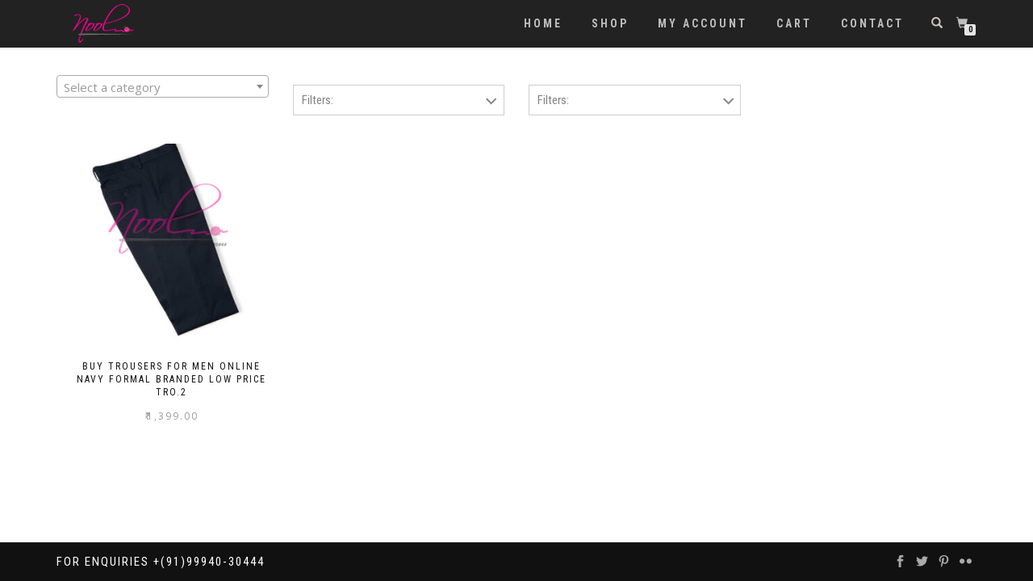

--- FILE ---
content_type: text/html; charset=UTF-8
request_url: https://nool.co.in/shop/?product_tag=wrinkle-free&source_id=284&source_tax=product_tag
body_size: 11405
content:
<!DOCTYPE html>
<html lang="en-US" itemscope="itemscope" itemtype="http://schema.org/WebPage">
<head><meta http-equiv="Content-Type" content="text/html; charset=utf-8">

<meta name="viewport" content="width=device-width, initial-scale=1, maximum-scale=1">
<link rel="profile" href="http://gmpg.org/xfn/11">
<link rel="pingback" href="https://nool.co.in/xmlrpc.php">

<meta name='robots' content='index, follow, max-image-preview:large, max-snippet:-1, max-video-preview:-1' />

	<!-- This site is optimized with the Yoast SEO plugin v19.14 - https://yoast.com/wordpress/plugins/seo/ -->
	<title>Shop - Nool</title>
	<link rel="canonical" href="https://nool.co.in/shop/" />
	<meta property="og:locale" content="en_US" />
	<meta property="og:type" content="article" />
	<meta property="og:title" content="Shop - Nool" />
	<meta property="og:url" content="https://nool.co.in/shop/" />
	<meta property="og:site_name" content="Nool" />
	<meta property="article:publisher" content="https://www.facebook.com/nool.cbe/" />
	<meta property="og:image" content="https://nool.co.in/wp-content/uploads/2020/05/nool-saree-dhoti-best-quality-good-fabric-shirts-trousers-big.jpg" />
	<meta property="og:image:width" content="1384" />
	<meta property="og:image:height" content="1146" />
	<meta property="og:image:type" content="image/jpeg" />
	<meta name="twitter:card" content="summary_large_image" />
	<meta name="twitter:site" content="@nool_india" />
	<script type="application/ld+json" class="yoast-schema-graph">{"@context":"https://schema.org","@graph":[{"@type":"WebPage","@id":"https://nool.co.in/shop/","url":"https://nool.co.in/shop/","name":"Shop - Nool","isPartOf":{"@id":"https://nool.co.in/#website"},"primaryImageOfPage":{"@id":"https://nool.co.in/shop/#primaryimage"},"image":{"@id":"https://nool.co.in/shop/#primaryimage"},"thumbnailUrl":"https://nool.co.in/wp-content/uploads/2020/06/Buy-Trousers-for-Men-Online-Navy-Formal-Branded-Low-Price-TRO.2.jpg","datePublished":"2020-05-23T07:26:26+00:00","dateModified":"2020-05-23T07:26:26+00:00","breadcrumb":{"@id":"https://nool.co.in/shop/#breadcrumb"},"inLanguage":"en-US","potentialAction":[{"@type":"ReadAction","target":["https://nool.co.in/shop/"]}]},{"@type":"ImageObject","inLanguage":"en-US","@id":"https://nool.co.in/shop/#primaryimage","url":"https://nool.co.in/wp-content/uploads/2020/06/Buy-Trousers-for-Men-Online-Navy-Formal-Branded-Low-Price-TRO.2.jpg","contentUrl":"https://nool.co.in/wp-content/uploads/2020/06/Buy-Trousers-for-Men-Online-Navy-Formal-Branded-Low-Price-TRO.2.jpg","width":1093,"height":1109,"caption":"Buy-Trousers-for-Men-Online-Navy-Formal-Branded-Low-Price-TRO.2"},{"@type":"BreadcrumbList","@id":"https://nool.co.in/shop/#breadcrumb","itemListElement":[{"@type":"ListItem","position":1,"name":"Home","item":"https://nool.co.in/"},{"@type":"ListItem","position":2,"name":"Shop"}]},{"@type":"WebSite","@id":"https://nool.co.in/#website","url":"https://nool.co.in/","name":"Nool","description":"Nool Dhoti Angavastram Shirt Trousers Saree","publisher":{"@id":"https://nool.co.in/#organization"},"potentialAction":[{"@type":"SearchAction","target":{"@type":"EntryPoint","urlTemplate":"https://nool.co.in/?s={search_term_string}"},"query-input":"required name=search_term_string"}],"inLanguage":"en-US"},{"@type":"Organization","@id":"https://nool.co.in/#organization","name":"Nool [UniformStride]","url":"https://nool.co.in/","logo":{"@type":"ImageObject","inLanguage":"en-US","@id":"https://nool.co.in/#/schema/logo/image/","url":"https://nool.co.in/wp-content/uploads/2020/06/Logo.jpg","contentUrl":"https://nool.co.in/wp-content/uploads/2020/06/Logo.jpg","width":1600,"height":1600,"caption":"Nool [UniformStride]"},"image":{"@id":"https://nool.co.in/#/schema/logo/image/"},"sameAs":["https://in.pinterest.com/noolindiacbe/","https://www.facebook.com/nool.cbe/","https://twitter.com/nool_india"]}]}</script>
	<!-- / Yoast SEO plugin. -->


<link rel="alternate" type="application/rss+xml" title="Nool &raquo; Feed" href="https://nool.co.in/feed/" />
<link rel="alternate" type="application/rss+xml" title="Nool &raquo; Comments Feed" href="https://nool.co.in/comments/feed/" />
<link rel="alternate" type="application/rss+xml" title="Nool &raquo; Products Feed" href="https://nool.co.in/shop/feed/" />
<script type="text/javascript">
window._wpemojiSettings = {"baseUrl":"https:\/\/s.w.org\/images\/core\/emoji\/14.0.0\/72x72\/","ext":".png","svgUrl":"https:\/\/s.w.org\/images\/core\/emoji\/14.0.0\/svg\/","svgExt":".svg","source":{"concatemoji":"https:\/\/nool.co.in\/wp-includes\/js\/wp-emoji-release.min.js?ver=6.1.9"}};
/*! This file is auto-generated */
!function(e,a,t){var n,r,o,i=a.createElement("canvas"),p=i.getContext&&i.getContext("2d");function s(e,t){var a=String.fromCharCode,e=(p.clearRect(0,0,i.width,i.height),p.fillText(a.apply(this,e),0,0),i.toDataURL());return p.clearRect(0,0,i.width,i.height),p.fillText(a.apply(this,t),0,0),e===i.toDataURL()}function c(e){var t=a.createElement("script");t.src=e,t.defer=t.type="text/javascript",a.getElementsByTagName("head")[0].appendChild(t)}for(o=Array("flag","emoji"),t.supports={everything:!0,everythingExceptFlag:!0},r=0;r<o.length;r++)t.supports[o[r]]=function(e){if(p&&p.fillText)switch(p.textBaseline="top",p.font="600 32px Arial",e){case"flag":return s([127987,65039,8205,9895,65039],[127987,65039,8203,9895,65039])?!1:!s([55356,56826,55356,56819],[55356,56826,8203,55356,56819])&&!s([55356,57332,56128,56423,56128,56418,56128,56421,56128,56430,56128,56423,56128,56447],[55356,57332,8203,56128,56423,8203,56128,56418,8203,56128,56421,8203,56128,56430,8203,56128,56423,8203,56128,56447]);case"emoji":return!s([129777,127995,8205,129778,127999],[129777,127995,8203,129778,127999])}return!1}(o[r]),t.supports.everything=t.supports.everything&&t.supports[o[r]],"flag"!==o[r]&&(t.supports.everythingExceptFlag=t.supports.everythingExceptFlag&&t.supports[o[r]]);t.supports.everythingExceptFlag=t.supports.everythingExceptFlag&&!t.supports.flag,t.DOMReady=!1,t.readyCallback=function(){t.DOMReady=!0},t.supports.everything||(n=function(){t.readyCallback()},a.addEventListener?(a.addEventListener("DOMContentLoaded",n,!1),e.addEventListener("load",n,!1)):(e.attachEvent("onload",n),a.attachEvent("onreadystatechange",function(){"complete"===a.readyState&&t.readyCallback()})),(e=t.source||{}).concatemoji?c(e.concatemoji):e.wpemoji&&e.twemoji&&(c(e.twemoji),c(e.wpemoji)))}(window,document,window._wpemojiSettings);
</script>
<style type="text/css">
img.wp-smiley,
img.emoji {
	display: inline !important;
	border: none !important;
	box-shadow: none !important;
	height: 1em !important;
	width: 1em !important;
	margin: 0 0.07em !important;
	vertical-align: -0.1em !important;
	background: none !important;
	padding: 0 !important;
}
</style>
	
<link rel='stylesheet' id='wp-block-library-css' href='https://nool.co.in/wp-includes/css/dist/block-library/style.min.css?ver=6.1.9' type='text/css' media='all' />
<style id='wp-block-library-inline-css' type='text/css'>
.has-text-align-justify{text-align:justify;}
</style>
<link rel='stylesheet' id='wc-blocks-vendors-style-css' href='https://nool.co.in/wp-content/plugins/woocommerce/packages/woocommerce-blocks/build/wc-blocks-vendors-style.css?ver=9.1.5' type='text/css' media='all' />
<link rel='stylesheet' id='wc-blocks-style-css' href='https://nool.co.in/wp-content/plugins/woocommerce/packages/woocommerce-blocks/build/wc-blocks-style.css?ver=9.1.5' type='text/css' media='all' />
<link rel='stylesheet' id='yith-wcan-shortcodes-css' href='https://nool.co.in/wp-content/plugins/yith-woocommerce-ajax-navigation/assets/css/shortcodes.css?ver=4.0.3' type='text/css' media='all' />
<style id='yith-wcan-shortcodes-inline-css' type='text/css'>
:root{
	--yith-wcan-filters_colors_titles: #434343;
	--yith-wcan-filters_colors_background: #FFFFFF;
	--yith-wcan-filters_colors_accent: #A7144C;
	--yith-wcan-filters_colors_accent_r: 167;
	--yith-wcan-filters_colors_accent_g: 20;
	--yith-wcan-filters_colors_accent_b: 76;
	--yith-wcan-color_swatches_border_radius: 100%;
	--yith-wcan-color_swatches_size: 30px;
	--yith-wcan-labels_style_background: #FFFFFF;
	--yith-wcan-labels_style_background_hover: #A7144C;
	--yith-wcan-labels_style_background_active: #A7144C;
	--yith-wcan-labels_style_text: #434343;
	--yith-wcan-labels_style_text_hover: #FFFFFF;
	--yith-wcan-labels_style_text_active: #FFFFFF;
	--yith-wcan-anchors_style_text: #434343;
	--yith-wcan-anchors_style_text_hover: #A7144C;
	--yith-wcan-anchors_style_text_active: #A7144C;
}
</style>
<link rel='stylesheet' id='classic-theme-styles-css' href='https://nool.co.in/wp-includes/css/classic-themes.min.css?ver=1' type='text/css' media='all' />
<style id='global-styles-inline-css' type='text/css'>
body{--wp--preset--color--black: #000000;--wp--preset--color--cyan-bluish-gray: #abb8c3;--wp--preset--color--white: #ffffff;--wp--preset--color--pale-pink: #f78da7;--wp--preset--color--vivid-red: #cf2e2e;--wp--preset--color--luminous-vivid-orange: #ff6900;--wp--preset--color--luminous-vivid-amber: #fcb900;--wp--preset--color--light-green-cyan: #7bdcb5;--wp--preset--color--vivid-green-cyan: #00d084;--wp--preset--color--pale-cyan-blue: #8ed1fc;--wp--preset--color--vivid-cyan-blue: #0693e3;--wp--preset--color--vivid-purple: #9b51e0;--wp--preset--gradient--vivid-cyan-blue-to-vivid-purple: linear-gradient(135deg,rgba(6,147,227,1) 0%,rgb(155,81,224) 100%);--wp--preset--gradient--light-green-cyan-to-vivid-green-cyan: linear-gradient(135deg,rgb(122,220,180) 0%,rgb(0,208,130) 100%);--wp--preset--gradient--luminous-vivid-amber-to-luminous-vivid-orange: linear-gradient(135deg,rgba(252,185,0,1) 0%,rgba(255,105,0,1) 100%);--wp--preset--gradient--luminous-vivid-orange-to-vivid-red: linear-gradient(135deg,rgba(255,105,0,1) 0%,rgb(207,46,46) 100%);--wp--preset--gradient--very-light-gray-to-cyan-bluish-gray: linear-gradient(135deg,rgb(238,238,238) 0%,rgb(169,184,195) 100%);--wp--preset--gradient--cool-to-warm-spectrum: linear-gradient(135deg,rgb(74,234,220) 0%,rgb(151,120,209) 20%,rgb(207,42,186) 40%,rgb(238,44,130) 60%,rgb(251,105,98) 80%,rgb(254,248,76) 100%);--wp--preset--gradient--blush-light-purple: linear-gradient(135deg,rgb(255,206,236) 0%,rgb(152,150,240) 100%);--wp--preset--gradient--blush-bordeaux: linear-gradient(135deg,rgb(254,205,165) 0%,rgb(254,45,45) 50%,rgb(107,0,62) 100%);--wp--preset--gradient--luminous-dusk: linear-gradient(135deg,rgb(255,203,112) 0%,rgb(199,81,192) 50%,rgb(65,88,208) 100%);--wp--preset--gradient--pale-ocean: linear-gradient(135deg,rgb(255,245,203) 0%,rgb(182,227,212) 50%,rgb(51,167,181) 100%);--wp--preset--gradient--electric-grass: linear-gradient(135deg,rgb(202,248,128) 0%,rgb(113,206,126) 100%);--wp--preset--gradient--midnight: linear-gradient(135deg,rgb(2,3,129) 0%,rgb(40,116,252) 100%);--wp--preset--duotone--dark-grayscale: url('#wp-duotone-dark-grayscale');--wp--preset--duotone--grayscale: url('#wp-duotone-grayscale');--wp--preset--duotone--purple-yellow: url('#wp-duotone-purple-yellow');--wp--preset--duotone--blue-red: url('#wp-duotone-blue-red');--wp--preset--duotone--midnight: url('#wp-duotone-midnight');--wp--preset--duotone--magenta-yellow: url('#wp-duotone-magenta-yellow');--wp--preset--duotone--purple-green: url('#wp-duotone-purple-green');--wp--preset--duotone--blue-orange: url('#wp-duotone-blue-orange');--wp--preset--font-size--small: 13px;--wp--preset--font-size--medium: 20px;--wp--preset--font-size--large: 36px;--wp--preset--font-size--x-large: 42px;--wp--preset--spacing--20: 0.44rem;--wp--preset--spacing--30: 0.67rem;--wp--preset--spacing--40: 1rem;--wp--preset--spacing--50: 1.5rem;--wp--preset--spacing--60: 2.25rem;--wp--preset--spacing--70: 3.38rem;--wp--preset--spacing--80: 5.06rem;}:where(.is-layout-flex){gap: 0.5em;}body .is-layout-flow > .alignleft{float: left;margin-inline-start: 0;margin-inline-end: 2em;}body .is-layout-flow > .alignright{float: right;margin-inline-start: 2em;margin-inline-end: 0;}body .is-layout-flow > .aligncenter{margin-left: auto !important;margin-right: auto !important;}body .is-layout-constrained > .alignleft{float: left;margin-inline-start: 0;margin-inline-end: 2em;}body .is-layout-constrained > .alignright{float: right;margin-inline-start: 2em;margin-inline-end: 0;}body .is-layout-constrained > .aligncenter{margin-left: auto !important;margin-right: auto !important;}body .is-layout-constrained > :where(:not(.alignleft):not(.alignright):not(.alignfull)){max-width: var(--wp--style--global--content-size);margin-left: auto !important;margin-right: auto !important;}body .is-layout-constrained > .alignwide{max-width: var(--wp--style--global--wide-size);}body .is-layout-flex{display: flex;}body .is-layout-flex{flex-wrap: wrap;align-items: center;}body .is-layout-flex > *{margin: 0;}:where(.wp-block-columns.is-layout-flex){gap: 2em;}.has-black-color{color: var(--wp--preset--color--black) !important;}.has-cyan-bluish-gray-color{color: var(--wp--preset--color--cyan-bluish-gray) !important;}.has-white-color{color: var(--wp--preset--color--white) !important;}.has-pale-pink-color{color: var(--wp--preset--color--pale-pink) !important;}.has-vivid-red-color{color: var(--wp--preset--color--vivid-red) !important;}.has-luminous-vivid-orange-color{color: var(--wp--preset--color--luminous-vivid-orange) !important;}.has-luminous-vivid-amber-color{color: var(--wp--preset--color--luminous-vivid-amber) !important;}.has-light-green-cyan-color{color: var(--wp--preset--color--light-green-cyan) !important;}.has-vivid-green-cyan-color{color: var(--wp--preset--color--vivid-green-cyan) !important;}.has-pale-cyan-blue-color{color: var(--wp--preset--color--pale-cyan-blue) !important;}.has-vivid-cyan-blue-color{color: var(--wp--preset--color--vivid-cyan-blue) !important;}.has-vivid-purple-color{color: var(--wp--preset--color--vivid-purple) !important;}.has-black-background-color{background-color: var(--wp--preset--color--black) !important;}.has-cyan-bluish-gray-background-color{background-color: var(--wp--preset--color--cyan-bluish-gray) !important;}.has-white-background-color{background-color: var(--wp--preset--color--white) !important;}.has-pale-pink-background-color{background-color: var(--wp--preset--color--pale-pink) !important;}.has-vivid-red-background-color{background-color: var(--wp--preset--color--vivid-red) !important;}.has-luminous-vivid-orange-background-color{background-color: var(--wp--preset--color--luminous-vivid-orange) !important;}.has-luminous-vivid-amber-background-color{background-color: var(--wp--preset--color--luminous-vivid-amber) !important;}.has-light-green-cyan-background-color{background-color: var(--wp--preset--color--light-green-cyan) !important;}.has-vivid-green-cyan-background-color{background-color: var(--wp--preset--color--vivid-green-cyan) !important;}.has-pale-cyan-blue-background-color{background-color: var(--wp--preset--color--pale-cyan-blue) !important;}.has-vivid-cyan-blue-background-color{background-color: var(--wp--preset--color--vivid-cyan-blue) !important;}.has-vivid-purple-background-color{background-color: var(--wp--preset--color--vivid-purple) !important;}.has-black-border-color{border-color: var(--wp--preset--color--black) !important;}.has-cyan-bluish-gray-border-color{border-color: var(--wp--preset--color--cyan-bluish-gray) !important;}.has-white-border-color{border-color: var(--wp--preset--color--white) !important;}.has-pale-pink-border-color{border-color: var(--wp--preset--color--pale-pink) !important;}.has-vivid-red-border-color{border-color: var(--wp--preset--color--vivid-red) !important;}.has-luminous-vivid-orange-border-color{border-color: var(--wp--preset--color--luminous-vivid-orange) !important;}.has-luminous-vivid-amber-border-color{border-color: var(--wp--preset--color--luminous-vivid-amber) !important;}.has-light-green-cyan-border-color{border-color: var(--wp--preset--color--light-green-cyan) !important;}.has-vivid-green-cyan-border-color{border-color: var(--wp--preset--color--vivid-green-cyan) !important;}.has-pale-cyan-blue-border-color{border-color: var(--wp--preset--color--pale-cyan-blue) !important;}.has-vivid-cyan-blue-border-color{border-color: var(--wp--preset--color--vivid-cyan-blue) !important;}.has-vivid-purple-border-color{border-color: var(--wp--preset--color--vivid-purple) !important;}.has-vivid-cyan-blue-to-vivid-purple-gradient-background{background: var(--wp--preset--gradient--vivid-cyan-blue-to-vivid-purple) !important;}.has-light-green-cyan-to-vivid-green-cyan-gradient-background{background: var(--wp--preset--gradient--light-green-cyan-to-vivid-green-cyan) !important;}.has-luminous-vivid-amber-to-luminous-vivid-orange-gradient-background{background: var(--wp--preset--gradient--luminous-vivid-amber-to-luminous-vivid-orange) !important;}.has-luminous-vivid-orange-to-vivid-red-gradient-background{background: var(--wp--preset--gradient--luminous-vivid-orange-to-vivid-red) !important;}.has-very-light-gray-to-cyan-bluish-gray-gradient-background{background: var(--wp--preset--gradient--very-light-gray-to-cyan-bluish-gray) !important;}.has-cool-to-warm-spectrum-gradient-background{background: var(--wp--preset--gradient--cool-to-warm-spectrum) !important;}.has-blush-light-purple-gradient-background{background: var(--wp--preset--gradient--blush-light-purple) !important;}.has-blush-bordeaux-gradient-background{background: var(--wp--preset--gradient--blush-bordeaux) !important;}.has-luminous-dusk-gradient-background{background: var(--wp--preset--gradient--luminous-dusk) !important;}.has-pale-ocean-gradient-background{background: var(--wp--preset--gradient--pale-ocean) !important;}.has-electric-grass-gradient-background{background: var(--wp--preset--gradient--electric-grass) !important;}.has-midnight-gradient-background{background: var(--wp--preset--gradient--midnight) !important;}.has-small-font-size{font-size: var(--wp--preset--font-size--small) !important;}.has-medium-font-size{font-size: var(--wp--preset--font-size--medium) !important;}.has-large-font-size{font-size: var(--wp--preset--font-size--large) !important;}.has-x-large-font-size{font-size: var(--wp--preset--font-size--x-large) !important;}
.wp-block-navigation a:where(:not(.wp-element-button)){color: inherit;}
:where(.wp-block-columns.is-layout-flex){gap: 2em;}
.wp-block-pullquote{font-size: 1.5em;line-height: 1.6;}
</style>
<style id='woocommerce-inline-inline-css' type='text/css'>
.woocommerce form .form-row .required { visibility: visible; }
</style>
<link rel='stylesheet' id='product-size-charts-css' href='https://nool.co.in/wp-content/plugins/woo-advanced-product-size-chart/public/css/size-chart-for-woocommerce-public.css?ver=2.4.7' type='text/css' media='all' />
<link rel='stylesheet' id='yith-wcan-frontend-css' href='https://nool.co.in/wp-content/plugins/yith-woocommerce-ajax-navigation/assets/css/frontend.css?ver=4.0.3' type='text/css' media='all' />
<link rel='stylesheet' id='bootstrap-css' href='https://nool.co.in/wp-content/themes/shop-isle/assets/bootstrap/css/bootstrap.min.css?ver=20120206' type='text/css' media='all' />
<link rel='stylesheet' id='magnific-popup-css' href='https://nool.co.in/wp-content/themes/shop-isle/assets/css/magnific-popup.css?ver=20120206' type='text/css' media='all' />
<link rel='stylesheet' id='flexslider-css' href='https://nool.co.in/wp-content/themes/shop-isle/assets/css/flexslider.css?ver=20120206' type='text/css' media='all' />
<link rel='stylesheet' id='owl-carousel-css' href='https://nool.co.in/wp-content/themes/shop-isle/assets/css/owl.carousel.css?ver=20120206' type='text/css' media='all' />
<link rel='stylesheet' id='shop-isle-animate-css' href='https://nool.co.in/wp-content/themes/shop-isle/assets/css/animate.css?ver=20120206' type='text/css' media='all' />
<link rel='stylesheet' id='shop-isle-main-style-css' href='https://nool.co.in/wp-content/themes/shop-isle/assets/css/style.css?ver=20120206' type='text/css' media='all' />
<link rel='stylesheet' id='shop-isle-style-css' href='https://nool.co.in/wp-content/themes/shop-isle-child/style.css?ver=2.2.0.1485079358' type='text/css' media='all' />
<link rel='stylesheet' id='shop-isle-woocommerce-style1-css' href='https://nool.co.in/wp-content/themes/shop-isle/inc/woocommerce/css/woocommerce.css?ver=v3' type='text/css' media='all' />
<link rel='stylesheet' id='jetpack_css-css' href='https://nool.co.in/wp-content/plugins/jetpack/css/jetpack.css?ver=9.7.3' type='text/css' media='all' />
<script type='text/javascript' src='https://nool.co.in/wp-includes/js/jquery/jquery.min.js?ver=3.6.1' id='jquery-core-js'></script>
<script type='text/javascript' src='https://nool.co.in/wp-includes/js/jquery/jquery-migrate.min.js?ver=3.3.2' id='jquery-migrate-js'></script>
<link rel="https://api.w.org/" href="https://nool.co.in/wp-json/" /><link rel="alternate" type="application/json" href="https://nool.co.in/wp-json/wp/v2/product_tag/284" /><link rel="EditURI" type="application/rsd+xml" title="RSD" href="https://nool.co.in/xmlrpc.php?rsd" />
<link rel="wlwmanifest" type="application/wlwmanifest+xml" href="https://nool.co.in/wp-includes/wlwmanifest.xml" />
<meta name="generator" content="WordPress 6.1.9" />
<meta name="generator" content="WooCommerce 7.3.0" />
   <script type="text/javascript">
   var _gaq = _gaq || [];
   _gaq.push(['_setAccount', 'UA-168374804-1']);
   _gaq.push(['_trackPageview']);
   (function() {
   var ga = document.createElement('script'); ga.type = 'text/javascript'; ga.async = true;
   ga.src = ('https:' == document.location.protocol ? 'https://ssl' : 'http://www') + '.google-analytics.com/ga.js';
   var s = document.getElementsByTagName('script')[0]; s.parentNode.insertBefore(ga, s);
   })();
   </script>
	<noscript><style>.woocommerce-product-gallery{ opacity: 1 !important; }</style></noscript>
	<style type="text/css">.recentcomments a{display:inline !important;padding:0 !important;margin:0 !important;}</style><link rel="icon" href="https://nool.co.in/wp-content/uploads/2020/05/cropped-f-32x32.png" sizes="32x32" />
<link rel="icon" href="https://nool.co.in/wp-content/uploads/2020/05/cropped-f-192x192.png" sizes="192x192" />
<link rel="apple-touch-icon" href="https://nool.co.in/wp-content/uploads/2020/05/cropped-f-180x180.png" />
<meta name="msapplication-TileImage" content="https://nool.co.in/wp-content/uploads/2020/05/cropped-f-270x270.png" />
		<style type="text/css" id="wp-custom-css">
			/*
You can add your own CSS here.

Click the help icon above to learn more.
*/
.chart-container{
	padding:10px;
}
.woocommerce-product-attributes-item.woocommerce-product-attributes-item--weight{
	display:none;
	
}
#billing_address_2_field .screen-reader-text{
display:none;	
}
.input-text.qty.text{
	border:1px solid #000000;
}
.shop_isle_footer_sidebar .container{
	margin-top:20px;
}
.product_title.entry-title{
	font-size:15px; font-weight:bold
}
.quantity .screen-reader-text{
	display:none;
}

.woocommerce-pagination{
	margin-bottom:50px;
}

.footer{
	position:fixed;
	bottom:0px;
	width:100%;
}

.woocommerce-loop-product__title,.related.products h2, .upsells.products h2
{
font-family: "Roboto Condensed", sans-serif;
    text-transform: uppercase;
    letter-spacing: 2px;
    font-size: 12px;
}


.btn-primary,.btn-primary:hover{ color: #bcbcbc; background-color: #222222; border-color: #222222; }

.mypostbutton{
color:white;padding:10px 30px 10px 30px;background:rgba(17, 17, 17, .8);text-align:center;
}
#tab-description img{
display:none;
}
 .post-meta,  #meta-2, #recent-comments-2, #search-2,#comments{
display:none;
}
 .post-entry{
border-top:none;
}
 .post-entry img{
margin-bottom:50px;
}
.module-small-shop ul.products
{
padding-top:100px;
}
.shop-isle-poweredby-box,.woocommerce-breadcrumb,.woocommerce-ordering,.woocommerce-page-title
{
display:none;
}
.mycontact{
font-family:"Roboto Condensed", sans-serif;
margin-left:20%;
}
.team-detail a{
color:#ececec;
}
.contact_submit_wrap{
text-align:left;
}
.contact-page-form
{
margin-bottom:50px;
float:right;
}
@media (max-width: 767px){
.bg-light .widget {
margin-bottom:0px;}
}

@media (min-width: 768px){

.shop_isle_footer_sidebar{
position:fixed;

}

}

.widget select{
height:38px;
margin-top:15px;

}
.bg-light{
background-color:white;
}
.bg-light .widget select
{
border:1px solid #cecece;
color:#838383;
padding-left:5px;
background-color:transparent;
font-weight:bold;
}
.yith-wcan{
margin-top:23px;
}
.yith-wcan a{
padding:10px 50px 6px 10px;
font-family:"Roboto Condensed", sans-serif;
border:1px solid #cecece;
color: #838383;

}
.shop_isle_footer_sidebar{
padding-bottom:20px;
top:0px;
width:100%;
z-index:999;
margin-bottom:-100px;
}


.bottom-page-wrap .shop_isle_footer_sidebar{
display:none;
}
.page-header-module.module{
background-blend-mode:soft-light;
}
.navbar-cart-inner .cart-item-number{
top:13px;
left:10px;

}
.navbar-transparent,.navbar-custom,.navbar-cart-inner .icon-basket{
font-size:14px;
font-weight:bold;
}
body.home .navbar-transparent{
background-color:rgba(10,10,10,.9);
}
a.button.compare, .shop-isle-compare-list-wrapper a.button.alt, .product-button-wrap a.button{
background:#111111;
}
.widget ul li:before{
content:"";
}
.woocommerce-Price-currencySymbol,.ex-product,.yith-wcan-select-wrapper ul.yith-wcan-select.yith-wcan li a, .widget .yit-wcan-select-open,.yith-wcan-reset-navigation button{
font-family:"Roboto Condensed", sans-serif;
}
.widget_layered_nav .chosen:before{
content:"";
}

.ex-product{
color:transparent;
}

.woocommerce-page .widget_layered_nav .yith-wcan-select-wrapper ul li.chosen a, .woocommerce-page .widget_layered_nav .yith-wcan-select-wrapper ul li.chosen a
{
padding:0px 15px 0px 15px;
}

.sidebar-shop .widget.widget_products ul li:before, .sidebar-shop .widget.widget_recent_reviews ul li:before, .sidebar-shop .widget.widget_recently_viewed_products ul li:before, .sidebar-shop .widget.widget_top_rated_products ul li:before, .sidebar-shop .widget.widget_product_categories  ul li:before, .sidebar-shop .widget.widget_layered_nav .chosen:before
{
color:transparent;
}
.woocommerce-page .widget_layered_nav .yith-wcan-select-wrapper ul li.chosen a, .woocommerce-page .widget_layered_nav .yith-wcan-select-wrapper ul li.chosen a{
background-position-x:2px;
}

/* -------------------------------------------------------------------
Ribbon
------------------------------------------------------------------- */


#ribbon {
	background-position: center;
	background-repeat: no-repeat;
	-webkit-background-size: cover;
	-moz-background-size: cover;
	-o-background-size: cover;
	background-size: cover;
	background-attachment: fixed;
	margin-top: 70px;
	text-align: center;
}

#ribbon.ribbon-ios {
    background-attachment: initial;
}

#ribbon .section-overlay-layer {
	background-color: rgba(0,0,0,0.5);
	height: inherit;
	width: inherit;
	padding: 118px 0;
	display:flex;
	align-content: center;
}

#ribbon h2 {
	font-size: 30px;
	color: #ffffff;
  font-family: "Roboto Condensed", sans-serif;
	letter-spacing: 3.5px;
	font-weight: 100;
}

.btn-ribbon {
	font-weight: 100;
	padding: 15px 25px;
	font-size: 16px;
	line-height: 28px;
	background-color: #000000;
	color: #ffffff;
	letter-spacing: 2px;
	-webkit-border-radius: 5px;
	-moz-border-radius: 5px;
	border-radius: 5px;
}

.btn-ribbon:hover {
	opacity: 0.9;
	color: #fff;
}

#ribbon .module-title {
	margin-bottom: 15px;
}
.sidebar #archives-2{
	display:none;
}

/* -------------------------------------------------------------------
Ribbon
------------------------------------------------------------------- */		</style>
		</head>

<body class="archive post-type-archive post-type-archive-product wp-custom-logo theme-shop-isle woocommerce-shop woocommerce woocommerce-page woocommerce-no-js yith-wcan-free filtered woocommerce-active">

	
	<!-- Preloader -->
	<div class="myshopheader">
		<div class="module-small bg-light shop_isle_footer_sidebar">
			<div class="container">
				<div class="row">

											<div class="col-sm-6 col-md-3 footer-sidebar-wrap">
							<aside id="woocommerce_product_categories-5" class="widget woocommerce widget_product_categories"><select  name='product_cat' id='product_cat' class='dropdown_product_cat'>
	<option value='' selected='selected'>Select a category</option>
	<option class="level-0" value="dhotis">Dhotis</option>
	<option class="level-1" value="art-silk-dhoti-white-cream-inch-border-mulam-yard">&nbsp;&nbsp;&nbsp;Art Silk Dhoti</option>
	<option class="level-1" value="cotton-dhoti-mayilkann-angavastram-green-maroon">&nbsp;&nbsp;&nbsp;Cotton Dhoti</option>
	<option class="level-1" value="pure-silk-dhoti-mundu-veshti-panchakacham-quality-zari">&nbsp;&nbsp;&nbsp;Pure Silk Dhoti</option>
	<option class="level-0" value="sarees">Sarees</option>
	<option class="level-1" value="synthetic-sarees-malgudi-crepe-chiffon-printed-washable-quality">&nbsp;&nbsp;&nbsp;Synthetic Sarees</option>
	<option class="level-0" value="shirts">Shirts</option>
	<option class="level-1" value="readymade-shirt-striped-checked-plain-collar-full-sleeve">&nbsp;&nbsp;&nbsp;Readymade Shirts</option>
	<option class="level-0" value="trousers">Trousers</option>
	<option class="level-1" value="readymade-trousers-straight-fit-comfort-plain-color">&nbsp;&nbsp;&nbsp;Readymade Trousers</option>
</select>
</aside>						</div>
										<!-- Widgets end -->

											<div class="col-sm-6 col-md-3 footer-sidebar-wrap">
							<aside id="yith-woo-ajax-navigation-3" class="widget yith-woocommerce-ajax-product-filter yith-woo-ajax-navigation woocommerce widget_layered_nav">
					<a class="yit-wcan-select-open" href="#">Filters:</a>

					<div class='yith-wcan-select-wrapper'><ul class="yith-wcan-select yith-wcan "><li ><a  data-type="select" href="https://nool.co.in/shop/?product_tag=wrinkle-free&#038;source_id=284&#038;source_tax=product_tag&#038;filter_color=navy&#038;query_type_color=or">Navy <small class="count">1</small><div class="clear"></div></a></li></ul></div></aside>						</div>
										<!-- Widgets end -->

											<div class="col-sm-6 col-md-3 footer-sidebar-wrap">
							<aside id="yith-woo-ajax-navigation-4" class="widget yith-woocommerce-ajax-product-filter yith-woo-ajax-navigation woocommerce widget_layered_nav">
					<a class="yit-wcan-select-open" href="#">Filters:</a>

					<div class='yith-wcan-select-wrapper'><ul class="yith-wcan-select yith-wcan "><li ><a  data-type="select" href="https://nool.co.in/shop/?product_tag=wrinkle-free&#038;source_id=284&#038;source_tax=product_tag&#038;filter_size=28">28 <small class="count">1</small><div class="clear"></div></a></li><li ><a  data-type="select" href="https://nool.co.in/shop/?product_tag=wrinkle-free&#038;source_id=284&#038;source_tax=product_tag&#038;filter_size=30">30 <small class="count">1</small><div class="clear"></div></a></li><li ><a  data-type="select" href="https://nool.co.in/shop/?product_tag=wrinkle-free&#038;source_id=284&#038;source_tax=product_tag&#038;filter_size=32">32 <small class="count">1</small><div class="clear"></div></a></li><li ><a  data-type="select" href="https://nool.co.in/shop/?product_tag=wrinkle-free&#038;source_id=284&#038;source_tax=product_tag&#038;filter_size=34">34 <small class="count">1</small><div class="clear"></div></a></li><li ><a  data-type="select" href="https://nool.co.in/shop/?product_tag=wrinkle-free&#038;source_id=284&#038;source_tax=product_tag&#038;filter_size=36">36 <small class="count">1</small><div class="clear"></div></a></li><li ><a  data-type="select" href="https://nool.co.in/shop/?product_tag=wrinkle-free&#038;source_id=284&#038;source_tax=product_tag&#038;filter_size=38">38 <small class="count">1</small><div class="clear"></div></a></li><li ><a  data-type="select" href="https://nool.co.in/shop/?product_tag=wrinkle-free&#038;source_id=284&#038;source_tax=product_tag&#038;filter_size=40">40 <small class="count">1</small><div class="clear"></div></a></li></ul></div></aside>						</div>
										<!-- Widgets end -->


											<div class="col-sm-6 col-md-3 footer-sidebar-wrap">
							<aside id="yith-woo-ajax-reset-navigation-3" class="widget yith-woocommerce-ajax-product-filter yith-woo-ajax-reset-navigation yith-woo-ajax-navigation woocommerce widget_layered_nav" style="display:none"></aside>						</div>
										<!-- Widgets end -->

				</div><!-- .row -->
			</div>
		</div>
</div>
	</div>	
			<!-- Navigation start -->
		<nav class="navbar navbar-custom navbar-transparent navbar-fixed-top" role="navigation">

			<div class="container">
				<div class="header-container">

					<div class="navbar-header">
						<div class="shop_isle_header_title"><div class="shop-isle-header-title-inner"><a href="https://nool.co.in/" class="logo-image"><img src="https://nool.co.in/wp-content/uploads/2020/05/Nool-Logo-WP-final.png"></a></div></div>
						<div type="button" class="navbar-toggle" data-toggle="collapse" data-target="#custom-collapse">
							<span class="sr-only">Toggle navigation</span>
							<span class="icon-bar"></span>
							<span class="icon-bar"></span>
							<span class="icon-bar"></span>
						</div>
					</div>

					<div class="header-menu-wrap">
						<div class="collapse navbar-collapse" id="custom-collapse">

							<ul id="menu-mainmenu" class="nav navbar-nav navbar-right"><li id="menu-item-36" class="menu-item menu-item-type-custom menu-item-object-custom menu-item-home menu-item-36"><a href="https://nool.co.in">Home</a></li>
<li id="menu-item-48" class="menu-item menu-item-type-post_type menu-item-object-page current-menu-item current_page_item menu-item-48"><a href="https://nool.co.in/shop/" aria-current="page">Shop</a></li>
<li id="menu-item-155" class="menu-item menu-item-type-post_type menu-item-object-page menu-item-155"><a href="https://nool.co.in/my-account/">My account</a></li>
<li id="menu-item-156" class="menu-item menu-item-type-post_type menu-item-object-page menu-item-156"><a href="https://nool.co.in/cart/">Cart</a></li>
<li id="menu-item-60" class="menu-item menu-item-type-post_type menu-item-object-page menu-item-60"><a href="https://nool.co.in/contactus/">Contact</a></li>
</ul>
						</div>
					</div>

											<div class="navbar-cart">
							
							<div class="header-search">
								<div class="glyphicon glyphicon-search header-search-button"></div>
								<div class="header-search-input">
									<form role="search" method="get" class="woocommerce-product-search" action="https://nool.co.in/">
										<input type="search" class="search-field" placeholder="Search Products&hellip;" value="" name="s" title="Search for:" />
										<input type="submit" value="Search" />
										<input type="hidden" name="post_type" value="product" />
									</form>
								</div>
							</div>

															<div class="navbar-cart-inner">
									<a href="https://nool.co.in/cart/" title="View your shopping cart" class="cart-contents">
										<span class="icon-basket"></span>
										<span class="cart-item-number">0</span>
									</a>
								</div>
							
						</div>
						
				</div>
			</div>

		</nav>
		<!-- Navigation end -->
		
			<div class="main">
	    	<header class="woocommerce-products-header">
			<h1 class="woocommerce-products-header__title page-title"><section class="woocommerce-page-title page-header-module module bg-dark" data-background="https://nool.co.in/wp-content/uploads/2020/05/cropped-sui2-1024x425-1.jpg"><div class="container"><div class="row"><div class="col-sm-6 col-sm-offset-3"><h1 class="module-title font-alt">wrinkle free</h1></div></div><!-- .row --></div></section></h1>
	
	</header>
<div class="woocommerce-notices-wrapper"></div>		<section class="module-small module-small-shop">
				<div class="container">

				<nav class="woocommerce-breadcrumb"><a href="https://nool.co.in">Home</a>&nbsp;&#47;&nbsp;Products tagged &ldquo;wrinkle free&rdquo;</nav><form class="woocommerce-ordering" method="get">
	<select name="orderby" class="orderby" aria-label="Shop order">
					<option value="menu_order"  selected='selected'>Default sorting</option>
					<option value="popularity" >Sort by popularity</option>
					<option value="date" >Sort by latest</option>
					<option value="price" >Sort by price: low to high</option>
					<option value="price-desc" >Sort by price: high to low</option>
			</select>
	<input type="hidden" name="paged" value="1" />
	<input type="hidden" name="product_tag" value="wrinkle-free" /><input type="hidden" name="source_id" value="284" /><input type="hidden" name="source_tax" value="product_tag" /></form>

				
		<ul class="products columns-4">
<li class="product type-product post-387 status-publish first instock product_cat-readymade-trousers-straight-fit-comfort-plain-color product_tag-branded-trousers product_tag-comfort-fit-trouser product_tag-formal-pants product_tag-low-price product_tag-navy-trouser product_tag-online-trouser product_tag-regular-fit-pants product_tag-straight-fit-trouser product_tag-terrycotton product_tag-wrinkle-free has-post-thumbnail taxable shipping-taxable purchasable product-type-variable">
	<a href="https://nool.co.in/product/trousers/readymade-trousers-straight-fit-comfort-plain-color/buy-trousers-for-men-online-navy-formal-branded-low-price-tro-2/" class="woocommerce-LoopProduct-link woocommerce-loop-product__link"><img width="300" height="300" src="https://nool.co.in/wp-content/uploads/2020/06/Buy-Trousers-for-Men-Online-Navy-Formal-Branded-Low-Price-TRO.2-300x300.jpg" class="attachment-woocommerce_thumbnail size-woocommerce_thumbnail" alt="Buy-Trousers-for-Men-Online-Navy-Formal-Branded-Low-Price-TRO.2" decoding="async" loading="lazy" srcset="https://nool.co.in/wp-content/uploads/2020/06/Buy-Trousers-for-Men-Online-Navy-Formal-Branded-Low-Price-TRO.2-300x300.jpg 300w, https://nool.co.in/wp-content/uploads/2020/06/Buy-Trousers-for-Men-Online-Navy-Formal-Branded-Low-Price-TRO.2-150x150.jpg 150w, https://nool.co.in/wp-content/uploads/2020/06/Buy-Trousers-for-Men-Online-Navy-Formal-Branded-Low-Price-TRO.2-100x100.jpg 100w" sizes="(max-width: 300px) 100vw, 300px" /><h2 class="woocommerce-loop-product__title">Buy Trousers for Men Online Navy Formal Branded Low Price TRO.2</h2>
	<span class="price"><span class="woocommerce-Price-amount amount"><bdi><span class="woocommerce-Price-currencySymbol">&#8377;</span>1,399.00</bdi></span></span>
</a><a href="https://nool.co.in/product/trousers/readymade-trousers-straight-fit-comfort-plain-color/buy-trousers-for-men-online-navy-formal-branded-low-price-tro-2/" data-quantity="1" class="button wp-element-button product_type_variable add_to_cart_button" data-product_id="387" data-product_sku="TRO.2" aria-label="Select options for &ldquo;Buy Trousers for Men Online Navy Formal Branded Low Price TRO.2&rdquo;" rel="nofollow">Select options</a></li>
</ul>
<div class="row"><div class="col-sm-12"></div></div>
			
			</div><!-- .container -->
		</section><!-- .module-small -->
				</div><!-- .main -->

		
	</div><div class="bottom-page-wrap">		<!-- Widgets start -->

	
		<div class="module-small bg-dark shop_isle_footer_sidebar">
			<div class="container">
				<div class="row">

											<div class="col-sm-6 col-md-3 footer-sidebar-wrap">
							<aside id="woocommerce_product_categories-5" class="widget woocommerce widget_product_categories"><select  name='product_cat' id='product_cat' class='dropdown_product_cat'>
	<option value='' selected='selected'>Select a category</option>
	<option class="level-0" value="dhotis">Dhotis</option>
	<option class="level-1" value="art-silk-dhoti-white-cream-inch-border-mulam-yard">&nbsp;&nbsp;&nbsp;Art Silk Dhoti</option>
	<option class="level-1" value="cotton-dhoti-mayilkann-angavastram-green-maroon">&nbsp;&nbsp;&nbsp;Cotton Dhoti</option>
	<option class="level-1" value="pure-silk-dhoti-mundu-veshti-panchakacham-quality-zari">&nbsp;&nbsp;&nbsp;Pure Silk Dhoti</option>
	<option class="level-0" value="sarees">Sarees</option>
	<option class="level-1" value="synthetic-sarees-malgudi-crepe-chiffon-printed-washable-quality">&nbsp;&nbsp;&nbsp;Synthetic Sarees</option>
	<option class="level-0" value="shirts">Shirts</option>
	<option class="level-1" value="readymade-shirt-striped-checked-plain-collar-full-sleeve">&nbsp;&nbsp;&nbsp;Readymade Shirts</option>
	<option class="level-0" value="trousers">Trousers</option>
	<option class="level-1" value="readymade-trousers-straight-fit-comfort-plain-color">&nbsp;&nbsp;&nbsp;Readymade Trousers</option>
</select>
</aside>						</div>
										<!-- Widgets end -->

											<div class="col-sm-6 col-md-3 footer-sidebar-wrap">
							<aside id="yith-woo-ajax-navigation-3" class="widget yith-woocommerce-ajax-product-filter yith-woo-ajax-navigation woocommerce widget_layered_nav">
					<a class="yit-wcan-select-open" href="#">Filters:</a>

					<div class='yith-wcan-select-wrapper'><ul class="yith-wcan-select yith-wcan "><li ><a  data-type="select" href="https://nool.co.in/shop/?product_tag=wrinkle-free&#038;source_id=284&#038;source_tax=product_tag&#038;filter_color=navy&#038;query_type_color=or">Navy <small class="count">1</small><div class="clear"></div></a></li></ul></div></aside>						</div>
										<!-- Widgets end -->

											<div class="col-sm-6 col-md-3 footer-sidebar-wrap">
							<aside id="yith-woo-ajax-navigation-4" class="widget yith-woocommerce-ajax-product-filter yith-woo-ajax-navigation woocommerce widget_layered_nav">
					<a class="yit-wcan-select-open" href="#">Filters:</a>

					<div class='yith-wcan-select-wrapper'><ul class="yith-wcan-select yith-wcan "><li ><a  data-type="select" href="https://nool.co.in/shop/?product_tag=wrinkle-free&#038;source_id=284&#038;source_tax=product_tag&#038;filter_size=28">28 <small class="count">1</small><div class="clear"></div></a></li><li ><a  data-type="select" href="https://nool.co.in/shop/?product_tag=wrinkle-free&#038;source_id=284&#038;source_tax=product_tag&#038;filter_size=30">30 <small class="count">1</small><div class="clear"></div></a></li><li ><a  data-type="select" href="https://nool.co.in/shop/?product_tag=wrinkle-free&#038;source_id=284&#038;source_tax=product_tag&#038;filter_size=32">32 <small class="count">1</small><div class="clear"></div></a></li><li ><a  data-type="select" href="https://nool.co.in/shop/?product_tag=wrinkle-free&#038;source_id=284&#038;source_tax=product_tag&#038;filter_size=34">34 <small class="count">1</small><div class="clear"></div></a></li><li ><a  data-type="select" href="https://nool.co.in/shop/?product_tag=wrinkle-free&#038;source_id=284&#038;source_tax=product_tag&#038;filter_size=36">36 <small class="count">1</small><div class="clear"></div></a></li><li ><a  data-type="select" href="https://nool.co.in/shop/?product_tag=wrinkle-free&#038;source_id=284&#038;source_tax=product_tag&#038;filter_size=38">38 <small class="count">1</small><div class="clear"></div></a></li><li ><a  data-type="select" href="https://nool.co.in/shop/?product_tag=wrinkle-free&#038;source_id=284&#038;source_tax=product_tag&#038;filter_size=40">40 <small class="count">1</small><div class="clear"></div></a></li></ul></div></aside>						</div>
										<!-- Widgets end -->


											<div class="col-sm-6 col-md-3 footer-sidebar-wrap">
							<aside id="yith-woo-ajax-reset-navigation-3" class="widget yith-woocommerce-ajax-product-filter yith-woo-ajax-reset-navigation yith-woo-ajax-navigation woocommerce widget_layered_nav" style="display:none"></aside>						</div>
										<!-- Widgets end -->

				</div><!-- .row -->
			</div>
		</div>

	
				<!-- Footer start -->
		<footer class="footer bg-dark">
			<!-- Divider -->
			<hr class="divider-d">
			<!-- Divider -->
			<div class="container">

				<div class="row">

					<div class="col-sm-6"><p class="copyright font-alt">For enquiries +(91)99940-30444</p>								<p class="shop-isle-poweredby-box"><a class="shop-isle-poweredby" href="http://themeisle.com/themes/shop-isle/" rel="nofollow">ShopIsle </a>powered by<a class="shop-isle-poweredby" href="http://wordpress.org/" rel="nofollow"> WordPress</a></p>
							</div><div class="col-sm-6"><div class="footer-social-links"><a href="https://www.facebook.com/nool.cbe/"><span class="social_facebook"></span></a><a href="https://twitter.com/nool_india"><span class="social_twitter"></span></a><a href="https://in.pinterest.com/noolindiacbe/"><span class="social_pinterest"></span></a><a href="https://www.flickr.com/photos/nool-india/"><span class="social_flickr"></span></a></div></div>				</div><!-- .row -->

			</div>
		</footer>
		<!-- Footer end -->
		</div><!-- .bottom-page-wrap -->	
	</div>
	<!-- Wrapper end -->
	
	<!-- Scroll-up -->
	<div class="scroll-up">
		<a href="#totop"><i class="arrow_carrot-2up"></i></a>
	</div>

	
<script type="application/ld+json">{"@context":"https:\/\/schema.org\/","@type":"BreadcrumbList","itemListElement":[{"@type":"ListItem","position":1,"item":{"name":"Home","@id":"https:\/\/nool.co.in"}},{"@type":"ListItem","position":2,"item":{"name":"Products tagged &amp;ldquo;wrinkle free&amp;rdquo;","@id":"https:\/\/nool.co.in\/best-price\/wrinkle-free\/"}}]}</script>	<script type="text/javascript">
		(function () {
			var c = document.body.className;
			c = c.replace(/woocommerce-no-js/, 'woocommerce-js');
			document.body.className = c;
		})();
	</script>
	<link rel='stylesheet' id='select2-css' href='https://nool.co.in/wp-content/plugins/woocommerce/assets/css/select2.css?ver=7.3.0' type='text/css' media='all' />
<script type='text/javascript' src='https://nool.co.in/wp-content/plugins/woocommerce/assets/js/accounting/accounting.min.js?ver=0.4.2' id='accounting-js'></script>
<script type='text/javascript' src='https://nool.co.in/wp-content/plugins/woocommerce/assets/js/selectWoo/selectWoo.full.min.js?ver=1.0.9-wc.7.3.0' id='selectWoo-js'></script>
<script type='text/javascript' id='yith-wcan-shortcodes-js-extra'>
/* <![CDATA[ */
var yith_wcan_shortcodes = {"query_param":"yith_wcan","supported_taxonomies":["product_cat","product_tag","pa_color","pa_size"],"content":"#content","change_browser_url":"1","instant_filters":"1","ajax_filters":"1","show_clear_filter":"","scroll_top":"","scroll_target":"","modal_on_mobile":"","session_param":"","base_url":"https:\/\/nool.co.in\/shop\/","terms_per_page":"10","loader":"","mobile_media_query":"991","show_current_children":"","currency_format":{"symbol":"&#8377;","decimal":".","thousand":",","precision":2,"format":"%s%v"},"labels":{"empty_option":"All","search_placeholder":"Search...","no_items":"No item found","show_more":"Show %d more","close":"Close","show_results":"Show results","clear_selection":"Clear","clear_all_selections":"Clear All"}};
/* ]]> */
</script>
<script type='text/javascript' src='https://nool.co.in/wp-content/plugins/yith-woocommerce-ajax-navigation/assets/js/yith-wcan-shortcodes.min.js?ver=4.0.3' id='yith-wcan-shortcodes-js'></script>
<script type='text/javascript' src='https://nool.co.in/wp-content/plugins/woocommerce/assets/js/jquery-blockui/jquery.blockUI.min.js?ver=2.7.0-wc.7.3.0' id='jquery-blockui-js'></script>
<script type='text/javascript' id='wc-add-to-cart-js-extra'>
/* <![CDATA[ */
var wc_add_to_cart_params = {"ajax_url":"\/wp-admin\/admin-ajax.php","wc_ajax_url":"\/?wc-ajax=%%endpoint%%","i18n_view_cart":"View cart","cart_url":"https:\/\/nool.co.in\/cart\/","is_cart":"","cart_redirect_after_add":"yes"};
/* ]]> */
</script>
<script type='text/javascript' src='https://nool.co.in/wp-content/plugins/woocommerce/assets/js/frontend/add-to-cart.min.js?ver=7.3.0' id='wc-add-to-cart-js'></script>
<script type='text/javascript' src='https://nool.co.in/wp-content/plugins/woocommerce/assets/js/js-cookie/js.cookie.min.js?ver=2.1.4-wc.7.3.0' id='js-cookie-js'></script>
<script type='text/javascript' id='woocommerce-js-extra'>
/* <![CDATA[ */
var woocommerce_params = {"ajax_url":"\/wp-admin\/admin-ajax.php","wc_ajax_url":"\/?wc-ajax=%%endpoint%%"};
/* ]]> */
</script>
<script type='text/javascript' src='https://nool.co.in/wp-content/plugins/woocommerce/assets/js/frontend/woocommerce.min.js?ver=7.3.0' id='woocommerce-js'></script>
<script type='text/javascript' id='wc-cart-fragments-js-extra'>
/* <![CDATA[ */
var wc_cart_fragments_params = {"ajax_url":"\/wp-admin\/admin-ajax.php","wc_ajax_url":"\/?wc-ajax=%%endpoint%%","cart_hash_key":"wc_cart_hash_bb1d040f59e42a196be47f608b180746","fragment_name":"wc_fragments_bb1d040f59e42a196be47f608b180746","request_timeout":"5000"};
/* ]]> */
</script>
<script type='text/javascript' src='https://nool.co.in/wp-content/plugins/woocommerce/assets/js/frontend/cart-fragments.min.js?ver=7.3.0' id='wc-cart-fragments-js'></script>
<script type='text/javascript' id='wc-cart-fragments-js-after'>
		jQuery( 'body' ).bind( 'wc_fragments_refreshed', function() {
			var jetpackLazyImagesLoadEvent;
			try {
				jetpackLazyImagesLoadEvent = new Event( 'jetpack-lazy-images-load', {
					bubbles: true,
					cancelable: true
				} );
			} catch ( e ) {
				jetpackLazyImagesLoadEvent = document.createEvent( 'Event' )
				jetpackLazyImagesLoadEvent.initEvent( 'jetpack-lazy-images-load', true, true );
			}
			jQuery( 'body' ).get( 0 ).dispatchEvent( jetpackLazyImagesLoadEvent );
		} );
		
</script>
<script type='text/javascript' src='https://nool.co.in/wp-content/plugins/woo-advanced-product-size-chart/public/js/size-chart-for-woocommerce-public.min.js?ver=2.4.7' id='product-size-charts-js'></script>
<script type='text/javascript' src='https://nool.co.in/wp-content/plugins/yith-woocommerce-ajax-navigation/assets/js/jquery.jseldom.min.js?ver=0.0.2' id='jseldom-js'></script>
<script type='text/javascript' id='yith-wcan-script-js-extra'>
/* <![CDATA[ */
var yith_wcan = {"container":".products","pagination":"nav.woocommerce-pagination","result_count":".woocommerce-result-count","wc_price_slider":{"wrapper":".price_slider","min_price":".price_slider_amount #min_price","max_price":".price_slider_amount #max_price"},"is_mobile":"","scroll_top":".yit-wcan-container","scroll_top_mode":"mobile","change_browser_url":"1","avada":{"is_enabled":false,"sort_count":"ul.sort-count.order-dropdown"},"flatsome":{"is_enabled":false,"lazy_load_enabled":false},"yootheme":{"is_enabled":false}};
/* ]]> */
</script>
<script type='text/javascript' src='https://nool.co.in/wp-content/plugins/yith-woocommerce-ajax-navigation/assets/js/yith-wcan-frontend.min.js?ver=4.0.3' id='yith-wcan-script-js'></script>
<script type='text/javascript' id='mailchimp-woocommerce-js-extra'>
/* <![CDATA[ */
var mailchimp_public_data = {"site_url":"https:\/\/nool.co.in","ajax_url":"https:\/\/nool.co.in\/wp-admin\/admin-ajax.php","disable_carts":"","subscribers_only":"","language":"en","allowed_to_set_cookies":"1"};
/* ]]> */
</script>
<script type='text/javascript' src='https://nool.co.in/wp-content/plugins/mailchimp-for-woocommerce/public/js/mailchimp-woocommerce-public.min.js?ver=3.2.03' id='mailchimp-woocommerce-js'></script>
<script type='text/javascript' src='https://nool.co.in/wp-content/themes/shop-isle/assets/bootstrap/js/bootstrap.min.js?ver=20120206' id='bootstrap-js-js'></script>
<script type='text/javascript' src='https://nool.co.in/wp-content/themes/shop-isle/assets/js/jquery.mb.YTPlayer.min.js?ver=20120206' id='jquery-mb-YTPlayer-js'></script>
<script type='text/javascript' src='https://nool.co.in/wp-content/themes/shop-isle/assets/js/jqBootstrapValidation.js?ver=20120206' id='jqBootstrapValidation-js'></script>
<script type='text/javascript' src='https://nool.co.in/wp-content/plugins/woocommerce/assets/js/flexslider/jquery.flexslider.min.js?ver=2.7.2-wc.7.3.0' id='flexslider-js'></script>
<script type='text/javascript' src='https://nool.co.in/wp-content/themes/shop-isle/assets/js/jquery.magnific-popup.min.js?ver=20120206' id='magnific-popup-js'></script>
<script type='text/javascript' src='https://nool.co.in/wp-content/themes/shop-isle/assets/js/jquery.fitvids.js?ver=20120206' id='fitvids-js'></script>
<script type='text/javascript' src='https://nool.co.in/wp-content/themes/shop-isle/assets/js/smoothscroll.js?ver=20120206' id='smoothscroll-js'></script>
<script type='text/javascript' src='https://nool.co.in/wp-content/themes/shop-isle/assets/js/owl.carousel.min.js?ver=20120206' id='owl-carousel-js-js'></script>
<script type='text/javascript' src='https://nool.co.in/wp-content/themes/shop-isle/assets/js/custom.js?ver=20120206' id='shop-isle-custom-js'></script>
<script type='text/javascript' src='https://nool.co.in/wp-content/themes/shop-isle/js/navigation.min.js?ver=20120206' id='shop-isle-navigation-js'></script>
<script type='text/javascript' src='https://nool.co.in/wp-content/themes/shop-isle/js/skip-link-focus-fix.min.js?ver=20130115' id='shop-isle-skip-link-focus-fix-js'></script>
<!-- WooCommerce JavaScript -->
<script type="text/javascript">
jQuery(function($) { 

				jQuery( '.dropdown_product_cat' ).on( 'change', function() {
					if ( jQuery(this).val() != '' ) {
						var this_page = '';
						var home_url  = 'https://nool.co.in/';
						if ( home_url.indexOf( '?' ) > 0 ) {
							this_page = home_url + '&product_cat=' + jQuery(this).val();
						} else {
							this_page = home_url + '?product_cat=' + jQuery(this).val();
						}
						location.href = this_page;
					} else {
						location.href = 'https://nool.co.in/shop/';
					}
				});

				if ( jQuery().selectWoo ) {
					var wc_product_cat_select = function() {
						jQuery( '.dropdown_product_cat' ).selectWoo( {
							placeholder: 'Select a category',
							minimumResultsForSearch: 5,
							width: '100%',
							allowClear: true,
							language: {
								noResults: function() {
									return 'No matches found';
								}
							}
						} );
					};
					wc_product_cat_select();
				}
			


				jQuery( '.dropdown_product_cat' ).on( 'change', function() {
					if ( jQuery(this).val() != '' ) {
						var this_page = '';
						var home_url  = 'https://nool.co.in/';
						if ( home_url.indexOf( '?' ) > 0 ) {
							this_page = home_url + '&product_cat=' + jQuery(this).val();
						} else {
							this_page = home_url + '?product_cat=' + jQuery(this).val();
						}
						location.href = this_page;
					} else {
						location.href = 'https://nool.co.in/shop/';
					}
				});

				if ( jQuery().selectWoo ) {
					var wc_product_cat_select = function() {
						jQuery( '.dropdown_product_cat' ).selectWoo( {
							placeholder: 'Select a category',
							minimumResultsForSearch: 5,
							width: '100%',
							allowClear: true,
							language: {
								noResults: function() {
									return 'No matches found';
								}
							}
						} );
					};
					wc_product_cat_select();
				}
			
 });
</script>
<style type="text/css">body{font-size:15px}</style>
</body>
</html>


<!-- Page cached by LiteSpeed Cache 7.7 on 2026-01-18 03:22:42 -->

--- FILE ---
content_type: text/css
request_url: https://nool.co.in/wp-content/themes/shop-isle-child/style.css?ver=2.2.0.1485079358
body_size: 32
content:
/*
Theme Name: Shop Isle Child
Theme URI: http://themeisle.com/themes/shop-isle/
Template: shop-isle
Author: ThemeIsle
Author URI: http://themeisle.com
Description: ShopIsle is the perfect theme designed for your WooCommerce shop. ShopIsle is easy to use and customize and looks incredible clean and elegant.
Tags: two-columns,left-sidebar,right-sidebar,custom-background,custom-colors,custom-header,custom-menu,featured-images,full-width-template,threaded-comments,footer-widgets,e-commerce
Version: 2.2.0.1485079358
Updated: 2017-01-22 10:02:38

*/

